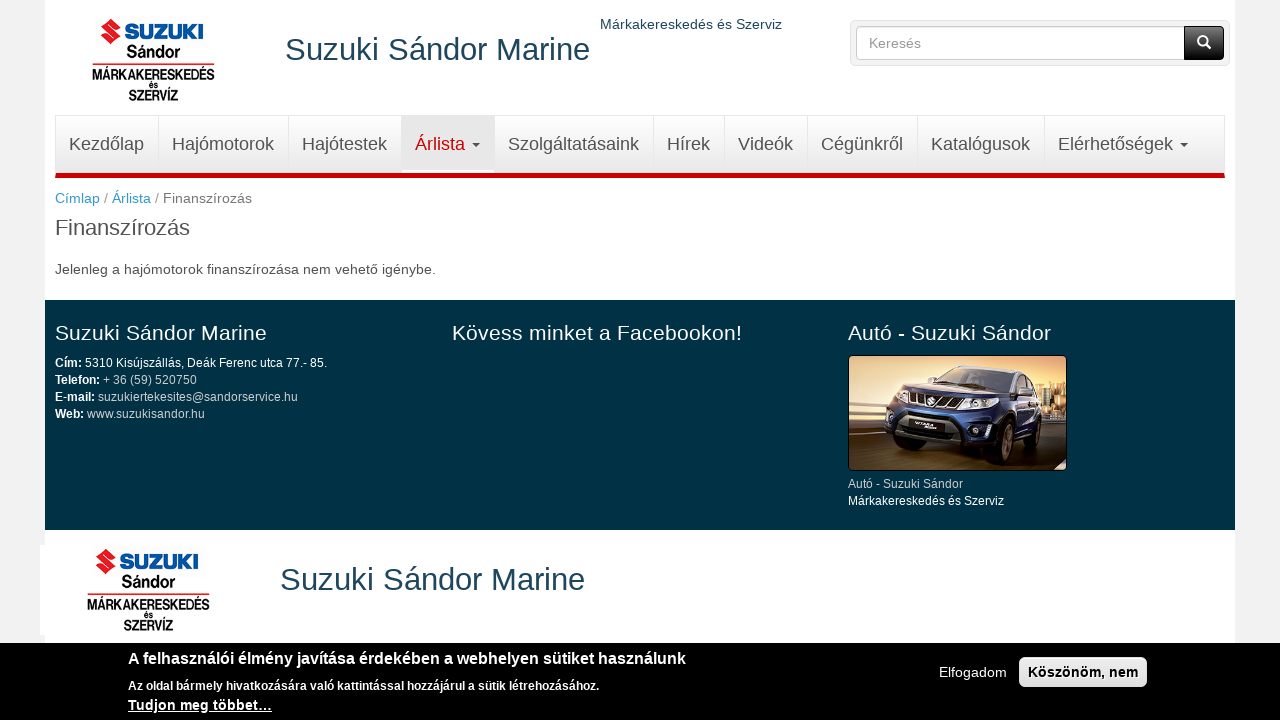

--- FILE ---
content_type: text/html; charset=utf-8
request_url: https://marine.suzukisandor.hu/finanszirozas
body_size: 39054
content:
<!DOCTYPE html>
<html lang="hu" dir="ltr" prefix="og: http://ogp.me/ns# content: http://purl.org/rss/1.0/modules/content/ dc: http://purl.org/dc/terms/ foaf: http://xmlns.com/foaf/0.1/ rdfs: http://www.w3.org/2000/01/rdf-schema# sioc: http://rdfs.org/sioc/ns# sioct: http://rdfs.org/sioc/types# skos: http://www.w3.org/2004/02/skos/core# xsd: http://www.w3.org/2001/XMLSchema#">
<head>
  <link rel="profile" href="http://www.w3.org/1999/xhtml/vocab" />
  <meta name="viewport" content="width=device-width, initial-scale=1.0">
  <meta http-equiv="Content-Type" content="text/html; charset=utf-8" />
<meta name="description" content="Jelenleg a hajómotorok finanszírozása nem vehető igénybe." />
<meta name="keywords" content="hajómotorok,horgászcsónakok,hajótestek,tolóerejű,légpadlós,hajótest,alumíniumpadlós,szabadidő,suzuki,suzuki kereskedés,suzuki márkakereskedés,suzuki ház" />
<meta name="generator" content="Drupal 7 (https://www.drupal.org)" />
<link rel="image_src" href="https://www.marine.suzukisandor.hu/files/fblogo.png" />
<link rel="canonical" href="https://marine.suzukisandor.hu/finanszirozas" />
<link rel="shortlink" href="https://marine.suzukisandor.hu/node/55" />
<meta name="geo.position" content="47.219024;20.742678" />
<meta property="fb:admins" content="100000723618870" />
<meta name="geo.placename" content="Kisújszállás" />
<meta name="geo.region" content="HU-JN" />
<meta property="fb:pages" content="137227616296777" />
<meta name="icbm" content="47.219024, 20.742678" />
<meta property="og:site_name" content="Suzuki Sándor Marine" />
<meta property="og:type" content="article" />
<meta property="og:title" content="Finanszírozás" />
<meta property="og:url" content="https://marine.suzukisandor.hu/finanszirozas" />
<meta property="og:description" content="Jelenleg a hajómotorok finanszírozása nem vehető igénybe." />
<meta property="og:updated_time" content="2022-10-03T11:42:37+02:00" />
<meta property="article:author" content="https://www.facebook.com/fordsandorservice" />
<meta property="article:publisher" content="https://www.facebook.com/fordsandorservice" />
<meta property="article:published_time" content="2018-05-29T20:13:16+02:00" />
<meta property="article:modified_time" content="2022-10-03T11:42:37+02:00" />
<meta name="dcterms.title" content="Finanszírozás" />
<meta name="dcterms.creator" content="suzukisandor" />
<meta name="dcterms.description" content="Jelenleg a hajómotorok finanszírozása nem vehető igénybe." />
<meta name="dcterms.date" content="2018-05-29T20:13+02:00" />
<meta name="dcterms.type" content="Text" />
<meta name="dcterms.format" content="text/html" />
<meta name="dcterms.identifier" content="https://marine.suzukisandor.hu/finanszirozas" />
<meta name="dcterms.language" content="hu" />
<link rel="shortcut icon" href="https://www.marine.suzukisandor.hu/files/favicon.ico" type="image/vnd.microsoft.icon" />
<meta name="google-site-verification" content="bT31xJODzK_Atn8hD3frsoFWZmd7XQ8nkVhdsUjZx_U" />
  <title>Finanszírozás | Suzuki Sándor Marine</title>
  <link type="text/css" rel="stylesheet" href="https://marine.suzukisandor.hu/files/css/css_lQaZfjVpwP_oGNqdtWCSpJT1EMqXdMiU84ekLLxQnc4.css" media="all" />
<link type="text/css" rel="stylesheet" href="https://marine.suzukisandor.hu/files/css/css_-uyzb5hb4gE1lm9YjK31wyvUAIhxfMJwaiBLRbbCAHY.css" media="all" />
<link type="text/css" rel="stylesheet" href="https://marine.suzukisandor.hu/files/css/css_3yK548S2ciXIdDLTRIbpnVqqvHgkKtTvz0PYE5u1gR4.css" media="all" />
<link type="text/css" rel="stylesheet" href="https://cdn.jsdelivr.net/npm/bootstrap@3.4.1/dist/css/bootstrap.min.css" media="all" />
<link type="text/css" rel="stylesheet" href="https://cdn.jsdelivr.net/npm/@unicorn-fail/drupal-bootstrap-styles@0.0.2/dist/3.3.1/7.x-3.x/drupal-bootstrap.min.css" media="all" />
<link type="text/css" rel="stylesheet" href="https://marine.suzukisandor.hu/files/css/css_XlRUajGV9H52D_gEAkGcTm-ZNQ9n1u9lHdC2QnqiiK0.css" media="all" />
  <!-- HTML5 element support for IE6-8 -->
  <!--[if lt IE 9]>
    <script src="https://cdn.jsdelivr.net/html5shiv/3.7.3/html5shiv-printshiv.min.js"></script>
  <![endif]-->
  <script>window.google_analytics_uacct = "UA-20092378-3";</script>
<script src="https://marine.suzukisandor.hu/files/js/js_erCFjrR9Uq3qtubFRBZ7VP3YXrWFi8pEyhofWI8_CMo.js"></script>
<script src="https://marine.suzukisandor.hu/files/js/js_EjyQo4ChEUijUm6s4HS8MTEc08qbM7YRAroiCnPxTlE.js"></script>
<script src="https://cdn.jsdelivr.net/npm/bootstrap@3.4.1/dist/js/bootstrap.min.js"></script>
<script src="https://marine.suzukisandor.hu/files/js/js_kMg7W1sZANW-JVt-y1p4g6o0k68QXbUoYrBuKkRfQvo.js"></script>
<script src="https://marine.suzukisandor.hu/files/js/js_fhi67Ma3RDCncrb5RT1OXqM0giytCfR9wilqgnMi92E.js"></script>
<script>(function(i,s,o,g,r,a,m){i["GoogleAnalyticsObject"]=r;i[r]=i[r]||function(){(i[r].q=i[r].q||[]).push(arguments)},i[r].l=1*new Date();a=s.createElement(o),m=s.getElementsByTagName(o)[0];a.async=1;a.src=g;m.parentNode.insertBefore(a,m)})(window,document,"script","https://www.google-analytics.com/analytics.js","ga");ga("create", "UA-20092378-3", {"cookieDomain":"auto"});ga("require", "displayfeatures");ga("set", "anonymizeIp", true);ga("send", "pageview");</script>
<script src="https://marine.suzukisandor.hu/files/js/js_29X16Du7EzEX8isiaAe4hc5IOhuDTxInSvm6opGbSKU.js"></script>
<script>jQuery.extend(Drupal.settings, {"basePath":"\/","pathPrefix":"","ajaxPageState":{"theme":"marinesuzukisandor","theme_token":"JDhhvBXwngRekhL0uZxlmnh0EwRzoqQK3LQQNWLAuD4","js":{"sites\/all\/modules\/responsive_tables_filter\/tablesaw\/js\/tablesaw.stackonly.js":1,"sites\/all\/modules\/responsive_tables_filter\/tablesaw\/js\/tablesaw-init.js":1,"0":1,"sites\/all\/modules\/eu_cookie_compliance\/js\/eu_cookie_compliance.js":1,"sites\/all\/themes\/bootstrap\/js\/bootstrap.js":1,"1":1,"sites\/all\/modules\/jquery_update\/replace\/jquery\/2.1\/jquery.min.js":1,"misc\/jquery-extend-3.4.0.js":1,"misc\/jquery-html-prefilter-3.5.0-backport.js":1,"misc\/jquery.once.js":1,"misc\/drupal.js":1,"sites\/all\/modules\/jquery_update\/replace\/ui\/ui\/minified\/jquery.ui.effect.min.js":1,"sites\/all\/modules\/jquery_update\/replace\/ui\/external\/jquery.cookie.js":1,"https:\/\/cdn.jsdelivr.net\/npm\/bootstrap@3.4.1\/dist\/js\/bootstrap.min.js":1,"sites\/all\/modules\/back_to_top\/js\/back_to_top.js":1,"public:\/\/languages\/hu_WwdZEy3y1nyt2qo4wpf92J9Jy6r-cXsTQoohQWwZ868.js":1,"sites\/all\/libraries\/colorbox\/jquery.colorbox-min.js":1,"sites\/all\/modules\/colorbox\/js\/colorbox.js":1,"sites\/all\/modules\/colorbox\/styles\/default\/colorbox_style.js":1,"sites\/all\/modules\/google_analytics\/googleanalytics.js":1,"2":1,"sites\/all\/themes\/marinesuzukisandor\/js\/slideshow.js":1,"sites\/all\/themes\/marinesuzukisandor\/js\/jquery.smartmenus.js":1,"sites\/all\/themes\/marinesuzukisandor\/addons\/bootstrap\/jquery.smartmenus.bootstrap.js":1},"css":{"modules\/system\/system.base.css":1,"sites\/all\/modules\/responsive_tables_filter\/tablesaw\/css\/tablesaw.stackonly.css":1,"modules\/field\/theme\/field.css":1,"modules\/node\/node.css":1,"sites\/all\/modules\/views\/css\/views.css":1,"sites\/all\/modules\/back_to_top\/css\/back_to_top.css":1,"sites\/all\/modules\/ckeditor\/css\/ckeditor.css":1,"sites\/all\/modules\/colorbox\/styles\/default\/colorbox_style.css":1,"sites\/all\/modules\/ctools\/css\/ctools.css":1,"sites\/all\/modules\/panels\/css\/panels.css":1,"sites\/all\/modules\/panels\/plugins\/layouts\/onecol\/onecol.css":1,"sites\/all\/modules\/eu_cookie_compliance\/css\/eu_cookie_compliance.css":1,"public:\/\/ctools\/css\/76d8a01b2e7487ea1b1489708f71c760.css":1,"https:\/\/cdn.jsdelivr.net\/npm\/bootstrap@3.4.1\/dist\/css\/bootstrap.min.css":1,"https:\/\/cdn.jsdelivr.net\/npm\/@unicorn-fail\/drupal-bootstrap-styles@0.0.2\/dist\/3.3.1\/7.x-3.x\/drupal-bootstrap.min.css":1,"sites\/all\/themes\/marinesuzukisandor\/css\/style.css":1,"sites\/all\/themes\/marinesuzukisandor\/addons\/bootstrap\/jquery.smartmenus.bootstrap.css":1}},"colorbox":{"opacity":"0.85","current":"{current} \/ {total}","previous":"\u00ab El\u0151z\u0151","next":"K\u00f6vetkez\u0151 \u00bb","close":"Bez\u00e1r","maxWidth":"98%","maxHeight":"98%","fixed":true,"mobiledetect":false,"mobiledevicewidth":"480px","specificPagesDefaultValue":"admin*\nimagebrowser*\nimg_assist*\nimce*\nnode\/add\/*\nnode\/*\/edit\nprint\/*\nprintpdf\/*\nsystem\/ajax\nsystem\/ajax\/*"},"back_to_top":{"back_to_top_button_trigger":"100","back_to_top_button_text":"Back to top","#attached":{"library":[["system","ui"]]}},"eu_cookie_compliance":{"cookie_policy_version":"1.0.0","popup_enabled":1,"popup_agreed_enabled":0,"popup_hide_agreed":0,"popup_clicking_confirmation":false,"popup_scrolling_confirmation":false,"popup_html_info":"\u003Cdiv class=\u0022eu-cookie-compliance-banner eu-cookie-compliance-banner-info eu-cookie-compliance-banner--opt-in\u0022\u003E\n  \u003Cdiv class=\u0022popup-content info\u0022\u003E\n    \u003Cdiv id=\u0022popup-text\u0022\u003E\n      \u003Ch2\u003EA felhaszn\u00e1l\u00f3i \u00e9lm\u00e9ny jav\u00edt\u00e1sa \u00e9rdek\u00e9ben a webhelyen s\u00fctiket haszn\u00e1lunk\u003C\/h2\u003E\n\u003Cp\u003EAz oldal b\u00e1rmely hivatkoz\u00e1s\u00e1ra val\u00f3 kattint\u00e1ssal hozz\u00e1j\u00e1rul a s\u00fctik l\u00e9trehoz\u00e1s\u00e1hoz.\u003C\/p\u003E\n              \u003Cbutton type=\u0022button\u0022 class=\u0022find-more-button eu-cookie-compliance-more-button\u0022\u003ETudjon meg t\u00f6bbet\u2026\u003C\/button\u003E\n          \u003C\/div\u003E\n    \n    \u003Cdiv id=\u0022popup-buttons\u0022 class=\u0022\u0022\u003E\n      \u003Cbutton type=\u0022button\u0022 class=\u0022agree-button eu-cookie-compliance-secondary-button\u0022\u003EElfogadom\u003C\/button\u003E\n              \u003Cbutton type=\u0022button\u0022 class=\u0022decline-button eu-cookie-compliance-default-button\u0022 \u003EK\u00f6sz\u00f6n\u00f6m, nem\u003C\/button\u003E\n          \u003C\/div\u003E\n  \u003C\/div\u003E\n\u003C\/div\u003E","use_mobile_message":false,"mobile_popup_html_info":"\u003Cdiv class=\u0022eu-cookie-compliance-banner eu-cookie-compliance-banner-info eu-cookie-compliance-banner--opt-in\u0022\u003E\n  \u003Cdiv class=\u0022popup-content info\u0022\u003E\n    \u003Cdiv id=\u0022popup-text\u0022\u003E\n                    \u003Cbutton type=\u0022button\u0022 class=\u0022find-more-button eu-cookie-compliance-more-button\u0022\u003ETudjon meg t\u00f6bbet\u2026\u003C\/button\u003E\n          \u003C\/div\u003E\n    \n    \u003Cdiv id=\u0022popup-buttons\u0022 class=\u0022\u0022\u003E\n      \u003Cbutton type=\u0022button\u0022 class=\u0022agree-button eu-cookie-compliance-secondary-button\u0022\u003EElfogadom\u003C\/button\u003E\n              \u003Cbutton type=\u0022button\u0022 class=\u0022decline-button eu-cookie-compliance-default-button\u0022 \u003EK\u00f6sz\u00f6n\u00f6m, nem\u003C\/button\u003E\n          \u003C\/div\u003E\n  \u003C\/div\u003E\n\u003C\/div\u003E\n","mobile_breakpoint":"768","popup_html_agreed":"\u003Cdiv\u003E\n  \u003Cdiv class=\u0022popup-content agreed\u0022\u003E\n    \u003Cdiv id=\u0022popup-text\u0022\u003E\n      \u003Ch2\u003EK\u00f6sz\u00f6nj\u00fck a s\u00fctik elfogad\u00e1s\u00e1t.\u003C\/h2\u003E\n\u003Cp\u003EMost m\u00e1r elrejtheti ezt az \u00fczenetet vagy tudjon meg m\u00e9g t\u00f6bbet a s\u00fctikr\u0151l.\u003C\/p\u003E\n    \u003C\/div\u003E\n    \u003Cdiv id=\u0022popup-buttons\u0022\u003E\n      \u003Cbutton type=\u0022button\u0022 class=\u0022hide-popup-button eu-cookie-compliance-hide-button\u0022\u003EElrejt\u00e9s\u003C\/button\u003E\n              \u003Cbutton type=\u0022button\u0022 class=\u0022find-more-button eu-cookie-compliance-more-button-thank-you\u0022 \u003ETov\u00e1bbi inform\u00e1ci\u00f3k\u003C\/button\u003E\n          \u003C\/div\u003E\n  \u003C\/div\u003E\n\u003C\/div\u003E","popup_use_bare_css":false,"popup_height":"auto","popup_width":"100%","popup_delay":1000,"popup_link":"\/adatkezelesi-tajekoztato","popup_link_new_window":1,"popup_position":null,"fixed_top_position":1,"popup_language":"hu","store_consent":false,"better_support_for_screen_readers":0,"reload_page":0,"domain":"","domain_all_sites":0,"popup_eu_only_js":0,"cookie_lifetime":"100","cookie_session":false,"disagree_do_not_show_popup":0,"method":"opt_in","allowed_cookies":"","withdraw_markup":"\u003Cbutton type=\u0022button\u0022 class=\u0022eu-cookie-withdraw-tab\u0022\u003EAdatv\u00e9delmi be\u00e1ll\u00edt\u00e1sok\u003C\/button\u003E\n\u003Cdiv class=\u0022eu-cookie-withdraw-banner\u0022\u003E\n  \u003Cdiv class=\u0022popup-content info\u0022\u003E\n    \u003Cdiv id=\u0022popup-text\u0022\u003E\n      \u003Ch2\u003EA felhaszn\u00e1l\u00f3i \u00e9lm\u00e9ny jav\u00edt\u00e1sa \u00e9rdek\u00e9ben a webhelyen s\u00fctiket haszn\u00e1lunk\u003C\/h2\u003E\n\u003Cp\u003EHozz\u00e1j\u00e1rult, hogy s\u00fctiket hozzunk l\u00e9tre.\u003C\/p\u003E\n    \u003C\/div\u003E\n    \u003Cdiv id=\u0022popup-buttons\u0022\u003E\n      \u003Cbutton type=\u0022button\u0022 class=\u0022eu-cookie-withdraw-button\u0022\u003EEnged\u00e9ly visszavon\u00e1sa\u003C\/button\u003E\n    \u003C\/div\u003E\n  \u003C\/div\u003E\n\u003C\/div\u003E\n","withdraw_enabled":false,"withdraw_button_on_info_popup":0,"cookie_categories":[],"cookie_categories_details":[],"enable_save_preferences_button":1,"cookie_name":"","cookie_value_disagreed":"0","cookie_value_agreed_show_thank_you":"1","cookie_value_agreed":"2","containing_element":"body","automatic_cookies_removal":true},"googleanalytics":{"trackOutbound":1,"trackMailto":1,"trackDownload":1,"trackDownloadExtensions":"7z|aac|arc|arj|asf|asx|avi|bin|csv|doc(x|m)?|dot(x|m)?|exe|flv|gif|gz|gzip|hqx|jar|jpe?g|js|mp(2|3|4|e?g)|mov(ie)?|msi|msp|pdf|phps|png|ppt(x|m)?|pot(x|m)?|pps(x|m)?|ppam|sld(x|m)?|thmx|qtm?|ra(m|r)?|sea|sit|tar|tgz|torrent|txt|wav|wma|wmv|wpd|xls(x|m|b)?|xlt(x|m)|xlam|xml|z|zip","trackColorbox":1},"urlIsAjaxTrusted":{"\/finanszirozas":true},"bootstrap":{"anchorsFix":"0","anchorsSmoothScrolling":"0","formHasError":1,"popoverEnabled":0,"popoverOptions":{"animation":1,"html":0,"placement":"right","selector":"","trigger":"click","triggerAutoclose":1,"title":"","content":"","delay":0,"container":"body"},"tooltipEnabled":0,"tooltipOptions":{"animation":1,"html":0,"placement":"auto left","selector":"","trigger":"hover focus","delay":0,"container":"body"}}});</script>
</head>
<body class="html not-front not-logged-in no-sidebars page-node page-node- page-node-55 node-type-page">
  <div id="skip-link">
    <a href="#main-content" class="element-invisible element-focusable">Ugrás a tartalomra</a>
  </div>
    <header id="navbar" role="banner" class="navbar container navbar-default">
  <div class="container">  
    <div class="navbar-header">
     <div class="row">  
	  <div class="col-sm-8">
	  
              <button type="button" class="navbar-toggle" data-toggle="collapse" data-target="#navbar-collapse">
          <span class="sr-only">Navigáció átkapcsolása</span>
          <span class="icon-bar"></span>
          <span class="icon-bar"></span>
          <span class="icon-bar"></span>
        </button>
      	  
	  
              <a class="logo navbar-btn pull-left" href="/" title="Címlap">
          <img src="https://marine.suzukisandor.hu/files/logo-uj.png" alt="Címlap" />
        </a>
      	  
              <a class="name navbar-brand" href="/" title="Címlap">Suzuki Sándor Marine</a>
      	  
              <p class="lead">Márkakereskedés és Szerviz</p>
      	  
	  </div>
	  <div class="col-sm-4">
                <div class="region region-header-first">
    <section id="block-search-form" class="block block-search clearfix">

      
  <div class="block-content">
    <form class="form-search content-search" action="/finanszirozas" method="post" id="search-block-form" accept-charset="UTF-8"><div><div>
      <h2 class="element-invisible">Keresés űrlap</h2>
    <div class="input-group"><input title="A keresendő kifejezések megadása." placeholder="Keresés" class="form-control form-text" type="text" id="edit-search-block-form--2" name="search_block_form" value="" size="15" maxlength="128" /><span class="input-group-btn"><button type="submit" class="btn btn-primary"><span class="icon glyphicon glyphicon-search" aria-hidden="true"></span>
</button></span></div><div class="form-actions form-wrapper form-group" id="edit-actions"><button class="element-invisible btn btn-primary form-submit" type="submit" id="edit-submit" name="op" value="Keresés">Keresés</button>
</div><input type="hidden" name="form_build_id" value="form-AleI27e7FHQFU8dq_QU3Mg2uVMyTJJfr9dwRhV8YmYI" />
<input type="hidden" name="form_id" value="search_block_form" />
</div>
</div></form>  </div>

</section>
  </div>
      	
	  </div>
     </div>
    </div>
	
          <div class="navbar-collapse collapse" id="navbar-collapse">
        <nav role="navigation">
                      <ul class="menu nav navbar-nav"><li class="first leaf"><a href="/" title="Kezdőlap">Kezdőlap</a></li>
<li class="leaf"><a href="/hajomotorok" title="Hajómotorok">Hajómotorok</a></li>
<li class="leaf"><a href="/hajotestek" title="Hajótestek">Hajótestek</a></li>
<li class="expanded active-trail active dropdown"><a href="/arlista" title="Árlista" class="active-trail dropdown-toggle" data-target="#">Árlista <span class="caret"></span></a><ul class="dropdown-menu"><li class="first last leaf active-trail active active"><a href="/finanszirozas" title="Finanszírozás" class="active-trail active">Finanszírozás</a></li>
</ul></li>
<li class="leaf"><a href="/szolgaltatasaink" title="Szolgáltatásaink">Szolgáltatásaink</a></li>
<li class="leaf"><a href="/hirek" title="Hírek">Hírek</a></li>
<li class="leaf"><a href="/videok" title="Videók">Videók</a></li>
<li class="leaf"><a href="/cegunkrol" title="Suzuki Sándor Marine Márkakereskedés és Szerviz">Cégünkről</a></li>
<li class="leaf"><a href="/katalogusok" title="Katalógusok">Katalógusok</a></li>
<li class="last expanded dropdown"><a href="/elerhetosegek" title="Elérhetőségek" data-target="#" class="dropdown-toggle">Elérhetőségek <span class="caret"></span></a><ul class="dropdown-menu"><li class="first leaf"><a href="/kapcsolat" title="Kapcsolat">Kapcsolat</a></li>
<li class="leaf"><a href="/adatkezelesi-tajekoztato" title="Adatkezelési tájékoztató">Adatkezelési tájékoztató</a></li>
<li class="last leaf"><a href="/node/167">Időpont foglalás</a></li>
</ul></li>
</ul>                                      </nav>
      </div>
    	
  </div>
</header>

<div class="main-container container">

  <header role="banner" id="page-header">
      </header> <!-- /#page-header -->

  <div class="row">

    
    <section class="col-sm-12">
            <ol class="breadcrumb"><li><a href="/">Címlap</a></li>
<li><a href="/arlista" title="Árlista">Árlista</a></li>
<li class="active">Finanszírozás</li>
</ol>      <a id="main-content"></a>
                    <h1 class="page-header">Finanszírozás</h1>
                                                          <div class="region region-content">
    <section id="block-system-main" class="block block-system clearfix">

      
  <div class="block-content">
    <article id="node-55" class="node node-page node-promoted clearfix" about="/finanszirozas" typeof="foaf:Document">
    <header>
            <span property="dc:title" content="Finanszírozás" class="rdf-meta element-hidden"></span>      </header>
    <div class="field field-name-body field-type-text-with-summary field-label-hidden"><div class="field-items"><div class="field-item even" property="content:encoded"><p>Jelenleg a hajómotorok finanszírozása nem vehető igénybe.</p>
</div></div></div><div class="field field-name-field-upload field-type-file field-label-hidden"><div class="field-items"></div></div>    </article>
  </div>

</section>
  </div>
    </section>

    
  </div>
</div>

  <footer class="footer container">
      <div class="region region-footer">
    <section id="block-panels-mini-lablec" class="block block-panels-mini clearfix">

      
  <div class="block-content">
    <div class="panel-display panel-1col clearfix" id="mini-panel-lablec">
  <div class="panel-panel panel-col">
    <div><div class="panel-pane pane-block pane-block-1 col-xs-12 col-sm-4 col-md-4 col-lg-4"  >
  
        <h2 class="pane-title">
      Suzuki Sándor Marine    </h2>
    
  
  <div class="pane-content">
    <p><strong>Cím:</strong> 5310 Kisújszállás, Deák Ferenc utca 77.- 85.<br />
<strong>Telefon:</strong> <a href="tel:+ 36 (59) 520750">+ 36 (59) 520750</a><br />
<strong>E-mail:</strong> <a href="mailto:suzukiertekesites@sandorservice.hu">suzukiertekesites@sandorservice.hu</a><br />
<strong>Web:</strong> <a href="http://www.suzukisandor.hu" title="Suzuki Sándor">www.suzukisandor.hu</a></p>
  </div>

  
  </div>
<div class="panel-separator"></div><div class="panel-pane pane-custom pane-1 col-xs-12 col-sm-4 col-md-4 col-lg-4"  >
  
        <h2 class="pane-title">
      Kövess minket a Facebookon!    </h2>
    
  
  <div class="pane-content">
    <div id="fb-root"></div>
<script>
<!--//--><![CDATA[// ><!--
(function(d, s, id) {
  var js, fjs = d.getElementsByTagName(s)[0];
  if (d.getElementById(id)) return;
  js = d.createElement(s); js.id = id;
  js.src = 'https://connect.facebook.net/hu_HU/sdk.js#xfbml=1&version=v3.1';
  fjs.parentNode.insertBefore(js, fjs);
}(document, 'script', 'facebook-jssdk'));
//--><!]]>
</script><div class="fb-page" data-href="https://www.facebook.com/Suzuki-Marine-Kis%C3%BAjsz%C3%A1ll%C3%A1s-2299611556780163/" data-small-header="false" data-adapt-container-width="true" data-hide-cover="false" data-show-facepile="false">
<blockquote cite="https://www.facebook.com/Suzuki-Marine-Kis%C3%BAjsz%C3%A1ll%C3%A1s-2299611556780163/" class="fb-xfbml-parse-ignore"><a href="https://www.facebook.com/Suzuki-Marine-Kis%C3%BAjsz%C3%A1ll%C3%A1s-2299611556780163/">Suzuki Marine Kisújszállás</a></blockquote>
</div>
  </div>

  
  </div>
<div class="panel-separator"></div><div class="panel-pane pane-custom pane-2 col-xs-12 col-sm-4 col-md-4 col-lg-4"  >
  
        <h2 class="pane-title">
      Autó - Suzuki Sándor    </h2>
    
  
  <div class="pane-content">
    <div class="default"><a href="http://www.suzukisandor.hu" title="Suzuki Sándor"><img src="https://www.marine.suzukisandor.hu/files/pic-car.jpg" alt="Suzuki Sándor - Márkakereskedés és Szerviz" /><br />Autó - Suzuki Sándor</a></div>
<p>Márkakereskedés és Szerviz</p>
  </div>

  
  </div>
</div>
  </div>
</div>
  </div>

</section>
  </div>
  </footer>
  <script src="https://marine.suzukisandor.hu/files/js/js__oLvKY2ezPkaoDDfghGVOQdHk5kdeJzAnEzRQAJNLwc.js"></script>
<script>window.eu_cookie_compliance_cookie_name = "";</script>
<script src="https://marine.suzukisandor.hu/files/js/js_Fl8DctnznJ4fSz4gYMnWAQWJujwJNw-_pMz9aiO_aNA.js"></script>
<script src="https://marine.suzukisandor.hu/files/js/js_MRdvkC2u4oGsp5wVxBG1pGV5NrCPW3mssHxIn6G9tGE.js"></script>
</body>
</html>
<!DOCTYPE html>
<html lang="hu" dir="ltr" prefix="og: http://ogp.me/ns# content: http://purl.org/rss/1.0/modules/content/ dc: http://purl.org/dc/terms/ foaf: http://xmlns.com/foaf/0.1/ rdfs: http://www.w3.org/2000/01/rdf-schema# sioc: http://rdfs.org/sioc/ns# sioct: http://rdfs.org/sioc/types# skos: http://www.w3.org/2004/02/skos/core# xsd: http://www.w3.org/2001/XMLSchema#">
<head>
  <link rel="profile" href="http://www.w3.org/1999/xhtml/vocab" />
  <meta name="viewport" content="width=device-width, initial-scale=1.0">
  <meta http-equiv="Content-Type" content="text/html; charset=utf-8" />
<meta name="description" content="Jelenleg a hajómotorok finanszírozása nem vehető igénybe." />
<meta name="keywords" content="hajómotorok,horgászcsónakok,hajótestek,tolóerejű,légpadlós,hajótest,alumíniumpadlós,szabadidő,suzuki,suzuki kereskedés,suzuki márkakereskedés,suzuki ház" />
<meta name="generator" content="Drupal 7 (https://www.drupal.org)" />
<link rel="image_src" href="https://www.marine.suzukisandor.hu/files/fblogo.png" />
<link rel="canonical" href="https://marine.suzukisandor.hu/finanszirozas" />
<link rel="shortlink" href="https://marine.suzukisandor.hu/node/55" />
<meta name="geo.position" content="47.219024;20.742678" />
<meta property="fb:admins" content="100000723618870" />
<meta name="geo.placename" content="Kisújszállás" />
<meta name="geo.region" content="HU-JN" />
<meta property="fb:pages" content="137227616296777" />
<meta name="icbm" content="47.219024, 20.742678" />
<meta property="og:site_name" content="Suzuki Sándor Marine" />
<meta property="og:type" content="article" />
<meta property="og:title" content="Finanszírozás" />
<meta property="og:url" content="https://marine.suzukisandor.hu/finanszirozas" />
<meta property="og:description" content="Jelenleg a hajómotorok finanszírozása nem vehető igénybe." />
<meta property="og:updated_time" content="2022-10-03T11:42:37+02:00" />
<meta property="article:author" content="https://www.facebook.com/fordsandorservice" />
<meta property="article:publisher" content="https://www.facebook.com/fordsandorservice" />
<meta property="article:published_time" content="2018-05-29T20:13:16+02:00" />
<meta property="article:modified_time" content="2022-10-03T11:42:37+02:00" />
<meta name="dcterms.title" content="Finanszírozás" />
<meta name="dcterms.creator" content="suzukisandor" />
<meta name="dcterms.description" content="Jelenleg a hajómotorok finanszírozása nem vehető igénybe." />
<meta name="dcterms.date" content="2018-05-29T20:13+02:00" />
<meta name="dcterms.type" content="Text" />
<meta name="dcterms.format" content="text/html" />
<meta name="dcterms.identifier" content="https://marine.suzukisandor.hu/finanszirozas" />
<meta name="dcterms.language" content="hu" />
<link rel="shortcut icon" href="https://www.marine.suzukisandor.hu/files/favicon.ico" type="image/vnd.microsoft.icon" />
<meta name="google-site-verification" content="bT31xJODzK_Atn8hD3frsoFWZmd7XQ8nkVhdsUjZx_U" />
  <title>Finanszírozás | Suzuki Sándor Marine</title>
  <link type="text/css" rel="stylesheet" href="https://marine.suzukisandor.hu/files/css/css_lQaZfjVpwP_oGNqdtWCSpJT1EMqXdMiU84ekLLxQnc4.css" media="all" />
<link type="text/css" rel="stylesheet" href="https://marine.suzukisandor.hu/files/css/css_-uyzb5hb4gE1lm9YjK31wyvUAIhxfMJwaiBLRbbCAHY.css" media="all" />
<link type="text/css" rel="stylesheet" href="https://marine.suzukisandor.hu/files/css/css_3yK548S2ciXIdDLTRIbpnVqqvHgkKtTvz0PYE5u1gR4.css" media="all" />
<link type="text/css" rel="stylesheet" href="https://cdn.jsdelivr.net/npm/bootstrap@3.4.1/dist/css/bootstrap.min.css" media="all" />
<link type="text/css" rel="stylesheet" href="https://cdn.jsdelivr.net/npm/@unicorn-fail/drupal-bootstrap-styles@0.0.2/dist/3.3.1/7.x-3.x/drupal-bootstrap.min.css" media="all" />
<link type="text/css" rel="stylesheet" href="https://marine.suzukisandor.hu/files/css/css_XlRUajGV9H52D_gEAkGcTm-ZNQ9n1u9lHdC2QnqiiK0.css" media="all" />
  <!-- HTML5 element support for IE6-8 -->
  <!--[if lt IE 9]>
  <script src="https://cdn.jsdelivr.net/html5shiv/3.7.3/html5shiv-printshiv.min.js"></script>
  <![endif]-->
  <script>window.google_analytics_uacct = "UA-20092378-3";</script>
<script src="https://marine.suzukisandor.hu/files/js/js_erCFjrR9Uq3qtubFRBZ7VP3YXrWFi8pEyhofWI8_CMo.js"></script>
<script src="https://marine.suzukisandor.hu/files/js/js_EjyQo4ChEUijUm6s4HS8MTEc08qbM7YRAroiCnPxTlE.js"></script>
<script src="https://cdn.jsdelivr.net/npm/bootstrap@3.4.1/dist/js/bootstrap.min.js"></script>
<script src="https://marine.suzukisandor.hu/files/js/js_kMg7W1sZANW-JVt-y1p4g6o0k68QXbUoYrBuKkRfQvo.js"></script>
<script src="https://marine.suzukisandor.hu/files/js/js_fhi67Ma3RDCncrb5RT1OXqM0giytCfR9wilqgnMi92E.js"></script>
<script>(function(i,s,o,g,r,a,m){i["GoogleAnalyticsObject"]=r;i[r]=i[r]||function(){(i[r].q=i[r].q||[]).push(arguments)},i[r].l=1*new Date();a=s.createElement(o),m=s.getElementsByTagName(o)[0];a.async=1;a.src=g;m.parentNode.insertBefore(a,m)})(window,document,"script","https://www.google-analytics.com/analytics.js","ga");ga("create", "UA-20092378-3", {"cookieDomain":"auto"});ga("require", "displayfeatures");ga("set", "anonymizeIp", true);ga("send", "pageview");</script>
<script src="https://marine.suzukisandor.hu/files/js/js_29X16Du7EzEX8isiaAe4hc5IOhuDTxInSvm6opGbSKU.js"></script>
<script>jQuery.extend(Drupal.settings, {"basePath":"\/","pathPrefix":"","ajaxPageState":{"theme":"marinesuzukisandor","theme_token":"JDhhvBXwngRekhL0uZxlmnh0EwRzoqQK3LQQNWLAuD4","js":{"sites\/all\/modules\/responsive_tables_filter\/tablesaw\/js\/tablesaw.stackonly.js":1,"sites\/all\/modules\/responsive_tables_filter\/tablesaw\/js\/tablesaw-init.js":1,"0":1,"sites\/all\/modules\/eu_cookie_compliance\/js\/eu_cookie_compliance.js":1,"sites\/all\/themes\/bootstrap\/js\/bootstrap.js":1,"1":1,"sites\/all\/modules\/jquery_update\/replace\/jquery\/2.1\/jquery.min.js":1,"misc\/jquery-extend-3.4.0.js":1,"misc\/jquery-html-prefilter-3.5.0-backport.js":1,"misc\/jquery.once.js":1,"misc\/drupal.js":1,"sites\/all\/modules\/jquery_update\/replace\/ui\/ui\/minified\/jquery.ui.effect.min.js":1,"sites\/all\/modules\/jquery_update\/replace\/ui\/external\/jquery.cookie.js":1,"https:\/\/cdn.jsdelivr.net\/npm\/bootstrap@3.4.1\/dist\/js\/bootstrap.min.js":1,"sites\/all\/modules\/back_to_top\/js\/back_to_top.js":1,"public:\/\/languages\/hu_WwdZEy3y1nyt2qo4wpf92J9Jy6r-cXsTQoohQWwZ868.js":1,"sites\/all\/libraries\/colorbox\/jquery.colorbox-min.js":1,"sites\/all\/modules\/colorbox\/js\/colorbox.js":1,"sites\/all\/modules\/colorbox\/styles\/default\/colorbox_style.js":1,"sites\/all\/modules\/google_analytics\/googleanalytics.js":1,"2":1,"sites\/all\/themes\/marinesuzukisandor\/js\/slideshow.js":1,"sites\/all\/themes\/marinesuzukisandor\/js\/jquery.smartmenus.js":1,"sites\/all\/themes\/marinesuzukisandor\/addons\/bootstrap\/jquery.smartmenus.bootstrap.js":1,"3":1,"4":1,"5":1,"6":1,"7":1},"css":{"modules\/system\/system.base.css":1,"sites\/all\/modules\/responsive_tables_filter\/tablesaw\/css\/tablesaw.stackonly.css":1,"modules\/field\/theme\/field.css":1,"modules\/node\/node.css":1,"sites\/all\/modules\/views\/css\/views.css":1,"sites\/all\/modules\/back_to_top\/css\/back_to_top.css":1,"sites\/all\/modules\/ckeditor\/css\/ckeditor.css":1,"sites\/all\/modules\/colorbox\/styles\/default\/colorbox_style.css":1,"sites\/all\/modules\/ctools\/css\/ctools.css":1,"sites\/all\/modules\/panels\/css\/panels.css":1,"sites\/all\/modules\/panels\/plugins\/layouts\/onecol\/onecol.css":1,"sites\/all\/modules\/eu_cookie_compliance\/css\/eu_cookie_compliance.css":1,"public:\/\/ctools\/css\/76d8a01b2e7487ea1b1489708f71c760.css":1,"https:\/\/cdn.jsdelivr.net\/npm\/bootstrap@3.4.1\/dist\/css\/bootstrap.min.css":1,"https:\/\/cdn.jsdelivr.net\/npm\/@unicorn-fail\/drupal-bootstrap-styles@0.0.2\/dist\/3.3.1\/7.x-3.x\/drupal-bootstrap.min.css":1,"sites\/all\/themes\/marinesuzukisandor\/css\/style.css":1,"sites\/all\/themes\/marinesuzukisandor\/addons\/bootstrap\/jquery.smartmenus.bootstrap.css":1}},"colorbox":{"opacity":"0.85","current":"{current} \/ {total}","previous":"\u00ab El\u0151z\u0151","next":"K\u00f6vetkez\u0151 \u00bb","close":"Bez\u00e1r","maxWidth":"98%","maxHeight":"98%","fixed":true,"mobiledetect":false,"mobiledevicewidth":"480px","specificPagesDefaultValue":"admin*\nimagebrowser*\nimg_assist*\nimce*\nnode\/add\/*\nnode\/*\/edit\nprint\/*\nprintpdf\/*\nsystem\/ajax\nsystem\/ajax\/*"},"back_to_top":{"back_to_top_button_trigger":"100","back_to_top_button_text":"Back to top","#attached":{"library":[["system","ui"]]}},"eu_cookie_compliance":{"cookie_policy_version":"1.0.0","popup_enabled":1,"popup_agreed_enabled":0,"popup_hide_agreed":0,"popup_clicking_confirmation":false,"popup_scrolling_confirmation":false,"popup_html_info":"\u003Cdiv class=\u0022eu-cookie-compliance-banner eu-cookie-compliance-banner-info eu-cookie-compliance-banner--opt-in\u0022\u003E\n  \u003Cdiv class=\u0022popup-content info\u0022\u003E\n    \u003Cdiv id=\u0022popup-text\u0022\u003E\n      \u003Ch2\u003EA felhaszn\u00e1l\u00f3i \u00e9lm\u00e9ny jav\u00edt\u00e1sa \u00e9rdek\u00e9ben a webhelyen s\u00fctiket haszn\u00e1lunk\u003C\/h2\u003E\n\u003Cp\u003EAz oldal b\u00e1rmely hivatkoz\u00e1s\u00e1ra val\u00f3 kattint\u00e1ssal hozz\u00e1j\u00e1rul a s\u00fctik l\u00e9trehoz\u00e1s\u00e1hoz.\u003C\/p\u003E\n              \u003Cbutton type=\u0022button\u0022 class=\u0022find-more-button eu-cookie-compliance-more-button\u0022\u003ETudjon meg t\u00f6bbet\u2026\u003C\/button\u003E\n          \u003C\/div\u003E\n    \n    \u003Cdiv id=\u0022popup-buttons\u0022 class=\u0022\u0022\u003E\n      \u003Cbutton type=\u0022button\u0022 class=\u0022agree-button eu-cookie-compliance-secondary-button\u0022\u003EElfogadom\u003C\/button\u003E\n              \u003Cbutton type=\u0022button\u0022 class=\u0022decline-button eu-cookie-compliance-default-button\u0022 \u003EK\u00f6sz\u00f6n\u00f6m, nem\u003C\/button\u003E\n          \u003C\/div\u003E\n  \u003C\/div\u003E\n\u003C\/div\u003E","use_mobile_message":false,"mobile_popup_html_info":"\u003Cdiv class=\u0022eu-cookie-compliance-banner eu-cookie-compliance-banner-info eu-cookie-compliance-banner--opt-in\u0022\u003E\n  \u003Cdiv class=\u0022popup-content info\u0022\u003E\n    \u003Cdiv id=\u0022popup-text\u0022\u003E\n                    \u003Cbutton type=\u0022button\u0022 class=\u0022find-more-button eu-cookie-compliance-more-button\u0022\u003ETudjon meg t\u00f6bbet\u2026\u003C\/button\u003E\n          \u003C\/div\u003E\n    \n    \u003Cdiv id=\u0022popup-buttons\u0022 class=\u0022\u0022\u003E\n      \u003Cbutton type=\u0022button\u0022 class=\u0022agree-button eu-cookie-compliance-secondary-button\u0022\u003EElfogadom\u003C\/button\u003E\n              \u003Cbutton type=\u0022button\u0022 class=\u0022decline-button eu-cookie-compliance-default-button\u0022 \u003EK\u00f6sz\u00f6n\u00f6m, nem\u003C\/button\u003E\n          \u003C\/div\u003E\n  \u003C\/div\u003E\n\u003C\/div\u003E\n","mobile_breakpoint":"768","popup_html_agreed":"\u003Cdiv\u003E\n  \u003Cdiv class=\u0022popup-content agreed\u0022\u003E\n    \u003Cdiv id=\u0022popup-text\u0022\u003E\n      \u003Ch2\u003EK\u00f6sz\u00f6nj\u00fck a s\u00fctik elfogad\u00e1s\u00e1t.\u003C\/h2\u003E\n\u003Cp\u003EMost m\u00e1r elrejtheti ezt az \u00fczenetet vagy tudjon meg m\u00e9g t\u00f6bbet a s\u00fctikr\u0151l.\u003C\/p\u003E\n    \u003C\/div\u003E\n    \u003Cdiv id=\u0022popup-buttons\u0022\u003E\n      \u003Cbutton type=\u0022button\u0022 class=\u0022hide-popup-button eu-cookie-compliance-hide-button\u0022\u003EElrejt\u00e9s\u003C\/button\u003E\n              \u003Cbutton type=\u0022button\u0022 class=\u0022find-more-button eu-cookie-compliance-more-button-thank-you\u0022 \u003ETov\u00e1bbi inform\u00e1ci\u00f3k\u003C\/button\u003E\n          \u003C\/div\u003E\n  \u003C\/div\u003E\n\u003C\/div\u003E","popup_use_bare_css":false,"popup_height":"auto","popup_width":"100%","popup_delay":1000,"popup_link":"\/adatkezelesi-tajekoztato","popup_link_new_window":1,"popup_position":null,"fixed_top_position":1,"popup_language":"hu","store_consent":false,"better_support_for_screen_readers":0,"reload_page":0,"domain":"","domain_all_sites":0,"popup_eu_only_js":0,"cookie_lifetime":"100","cookie_session":false,"disagree_do_not_show_popup":0,"method":"opt_in","allowed_cookies":"","withdraw_markup":"\u003Cbutton type=\u0022button\u0022 class=\u0022eu-cookie-withdraw-tab\u0022\u003EAdatv\u00e9delmi be\u00e1ll\u00edt\u00e1sok\u003C\/button\u003E\n\u003Cdiv class=\u0022eu-cookie-withdraw-banner\u0022\u003E\n  \u003Cdiv class=\u0022popup-content info\u0022\u003E\n    \u003Cdiv id=\u0022popup-text\u0022\u003E\n      \u003Ch2\u003EA felhaszn\u00e1l\u00f3i \u00e9lm\u00e9ny jav\u00edt\u00e1sa \u00e9rdek\u00e9ben a webhelyen s\u00fctiket haszn\u00e1lunk\u003C\/h2\u003E\n\u003Cp\u003EHozz\u00e1j\u00e1rult, hogy s\u00fctiket hozzunk l\u00e9tre.\u003C\/p\u003E\n    \u003C\/div\u003E\n    \u003Cdiv id=\u0022popup-buttons\u0022\u003E\n      \u003Cbutton type=\u0022button\u0022 class=\u0022eu-cookie-withdraw-button\u0022\u003EEnged\u00e9ly visszavon\u00e1sa\u003C\/button\u003E\n    \u003C\/div\u003E\n  \u003C\/div\u003E\n\u003C\/div\u003E\n","withdraw_enabled":false,"withdraw_button_on_info_popup":0,"cookie_categories":[],"cookie_categories_details":[],"enable_save_preferences_button":1,"cookie_name":"","cookie_value_disagreed":"0","cookie_value_agreed_show_thank_you":"1","cookie_value_agreed":"2","containing_element":"body","automatic_cookies_removal":true},"googleanalytics":{"trackOutbound":1,"trackMailto":1,"trackDownload":1,"trackDownloadExtensions":"7z|aac|arc|arj|asf|asx|avi|bin|csv|doc(x|m)?|dot(x|m)?|exe|flv|gif|gz|gzip|hqx|jar|jpe?g|js|mp(2|3|4|e?g)|mov(ie)?|msi|msp|pdf|phps|png|ppt(x|m)?|pot(x|m)?|pps(x|m)?|ppam|sld(x|m)?|thmx|qtm?|ra(m|r)?|sea|sit|tar|tgz|torrent|txt|wav|wma|wmv|wpd|xls(x|m|b)?|xlt(x|m)|xlam|xml|z|zip","trackColorbox":1},"urlIsAjaxTrusted":{"\/finanszirozas":true},"bootstrap":{"anchorsFix":"0","anchorsSmoothScrolling":"0","formHasError":1,"popoverEnabled":0,"popoverOptions":{"animation":1,"html":0,"placement":"right","selector":"","trigger":"click","triggerAutoclose":1,"title":"","content":"","delay":0,"container":"body"},"tooltipEnabled":0,"tooltipOptions":{"animation":1,"html":0,"placement":"auto left","selector":"","trigger":"hover focus","delay":0,"container":"body"}}});</script>
</head>
<body class="maintenance-page in-maintenance no-sidebars not-front not-logged-in page-node page-node- page-node-55 node-type-page">
  <div id="skip-link">
    <a href="#main-content" class="element-invisible element-focusable">Ugrás a tartalomra</a>
  </div>
    <header id="navbar" role="banner" class="navbar container navbar-default">
    <div class="container">
      <div class="navbar-header">
                  <a class="logo navbar-btn pull-left" href="/" title="Címlap">
            <img src="https://marine.suzukisandor.hu/files/logo-uj.png" alt="Címlap" />
          </a>
        
                  <a class="name navbar-brand" href="/" title="Címlap">Suzuki Sándor Marine</a>
              </div>
    </div>
  </header>
  <div class="main-container container">
    <div class="row">
      <section class="col-sm-12">
        <a id="main-content"></a>
                  <h1 class="page-header">Hiba</h1>
                          A webhelyen nem várt hiba történt. Érdemes később újrapróbálkozni.              </section>
    </div>
  </div>
  <script src="https://marine.suzukisandor.hu/files/js/js__oLvKY2ezPkaoDDfghGVOQdHk5kdeJzAnEzRQAJNLwc.js"></script>
<script>window.eu_cookie_compliance_cookie_name = "";</script>
<script src="https://marine.suzukisandor.hu/files/js/js_Fl8DctnznJ4fSz4gYMnWAQWJujwJNw-_pMz9aiO_aNA.js"></script>
<script src="https://marine.suzukisandor.hu/files/js/js_MRdvkC2u4oGsp5wVxBG1pGV5NrCPW3mssHxIn6G9tGE.js"></script>
</body>
</html>


--- FILE ---
content_type: text/css
request_url: https://marine.suzukisandor.hu/files/css/css_XlRUajGV9H52D_gEAkGcTm-ZNQ9n1u9lHdC2QnqiiK0.css
body_size: 5720
content:
body{font-family:Verdana,Arial,Helvetica,sans-serif;font-size:14px;line-height:1.428571429;color:#525252;background:#fff;}body.html{background:#f2f2f2;color:#525252;}a{color:#3399cc;-webkit-text-decoration-skip:objects;text-decoration:none;}:visited{color:#3399cc;}a:active{color:#3399cc;}a:active:not(.button){background:none;}a:active,a:hover{color:#3399cc;outline-width:0;text-decoration:underline;}h1,h2,h3,h4,h5,h6,.h1,.h2,.h3,.h4,.h5,.h6{font-family:"Helvetica Neue",Helvetica,Arial,sans-serif;font-weight:500;line-height:1.1;color:inherit;}h1,.h1{font-size:1.6em;color:#525252;}h2,.h2{font-size:1.5em;margin:1.0em 0 0.5em;}hr{border:1px solid #d8d8d8;height:1px;margin:0.7em;}h1{font-size:1.6em;}h2{font-size:1.5em;}h3{font-size:1.25em;}h4{font-size:1em;}h5{font-size:0.875em;}h6{font-size:0.625em;}.node p{margin-top:0.5em;}p:last-child{margin-bottom:0.5em;}label{color:#000000;}blockquote{font-family:Verdana,Arial,Helvetica,sans-serif;font-size:14px;border-left:1px solid #bbb;font-style:italic;margin:1.5em 10px;padding:0.5em 10px;}blockquote:before{color:#bbb;content:"\201C";font-size:3em;line-height:0.1em;margin-right:0.2em;vertical-align:-.4em;}blockquote:after{color:#bbb;content:"\201D";font-size:3em;line-height:0.1em;vertical-align:-.45em;}blockquote > p:first-child{display:inline;}tr.odd{background:#f6f6f6;}tr.even{background:#ffffff;}table.table{background:#ddd;}.table-striped > tbody > tr,.table > thead > tr{border:1px solid #ddd;}.table > thead > tr > th,.table > thead > tr > th a.active,.table > thead > tr > th a{color:#525252;font-weight:bold;}.table > thead > tr > th,.table > tbody > tr > th,.table > tfoot > tr > th,.table > thead > tr > td,.table > tbody > tr > td,.table > tfoot > tr > td{padding:8px;line-height:1.42857143;vertical-align:top;border-top:0px solid #ddd;}.table > thead > tr > th{vertical-align:bottom;border:1px solid #ddd;}.table > thead:first-child > tr:first-child > th{border:1px solid #ddd;}.table > thead > tr > th.active{background:#d2d2d2 none repeat scroll 0 0;}.table-striped > tbody > tr:nth-of-type(odd){background:#f6f6f6;}.table-striped > tbody > tr:nth-of-type(even){background:#ffffff;}.views-table th,.views-table th a{color:#525252;font-weight:bold;}.views-table th{background:#e5e5e5;}table.sticky-header tr{border:1px solid #ddd;}table.sticky-header th{background:#e5e5e5;border:1px solid #ddd;color:#525252;margin:0;padding:0.5em;}table.sticky-header th.active{background:#d2d2d2;}table.sticky-header th a{color:#525252;font-weight:bold;}.table-hover > tbody > tr:hover > .active,.table-hover > tbody > tr > td.active:hover,.table > tbody > tr:hover,.table > tbody > tr > td.active{background:#efefef;}table.views-table tbody tr:hover{background:#efefef;}.page-title,.node-title,.block-title{color:#525252;margin:0;}@media screen and (min-width:768px){.navbar.container{max-width:750px;}}@media screen and (min-width:992px){.navbar.container{max-width:970px;}}@media screen and (min-width:1200px){.navbar.container{max-width:1190px;}}@media screen and (min-width:768px){.container{width:750px;}}@media screen and (min-width:992px){.container{width:970px;}}@media screen and (min-width:1200px){.container{width:1190px;}}.container{padding-right:5px;padding-left:5px;margin-right:auto;margin-left:auto;}.container-fluid{padding-right:5px;padding-left:5px;margin-right:auto;margin-left:auto;}.row{margin-right:-5px;margin-left:-5px;}.col-xs-1,.col-sm-1,.col-md-1,.col-lg-1,.col-xs-2,.col-sm-2,.col-md-2,.col-lg-2,.col-xs-3,.col-sm-3,.col-md-3,.col-lg-3,.col-xs-4,.col-sm-4,.col-md-4,.col-lg-4,.col-xs-5,.col-sm-5,.col-md-5,.col-lg-5,.col-xs-6,.col-sm-6,.col-md-6,.col-lg-6,.col-xs-7,.col-sm-7,.col-md-7,.col-lg-7,.col-xs-8,.col-sm-8,.col-md-8,.col-lg-8,.col-xs-9,.col-sm-9,.col-md-9,.col-lg-9,.col-xs-10,.col-sm-10,.col-md-10,.col-lg-10,.col-xs-11,.col-sm-11,.col-md-11,.col-lg-11,.col-xs-12,.col-sm-12,.col-md-12,.col-lg-12{position:relative;min-height:1px;padding-right:10px;padding-left:10px;}section.col-xs-6,section.col-sm-6,section.col-md-6,section.col-lg-6{position:relative;min-height:1px;padding-right:0px;padding-left:0px;}.main-container{background:#ffffff;padding-top:10px;}body.one-sidebar.sidebar-second section.col-xs-8,body.one-sidebar.sidebar-second section.col-sm-8,body.one-sidebar.sidebar-second section.col-md-8,body.one-sidebar.sidebar-second section.col-lg-8{position:relative;min-height:1px;padding-right:0px;padding-left:10px;}body.one-sidebar.sidebar-first section.col-xs-8,body.one-sidebar.sidebar-first section.col-sm-8,body.one-sidebar.sidebar-first section.col-md-8,body.one-sidebar.sidebar-first section.col-lg-8{position:relative;min-height:1px;padding-right:10px;padding-left:0px;}.page-user .form-type-password-confirm .col-sm-6{background:transparent;padding:0px;}.page-user .form-item-pass-pass2.col-sm-6{margin-bottom:0px;}@media (max-width:47.9em){section.col-xs-6,section.col-sm-6,section.col-md-6,section.col-lg-6{position:relative;min-height:1px;padding-right:10px;padding-left:10px;}body.one-sidebar.sidebar-second section.col-xs-8,body.one-sidebar.sidebar-second section.col-sm-8,body.one-sidebar.sidebar-second section.col-md-8,body.one-sidebar.sidebar-second section.col-lg-8{position:relative;min-height:1px;padding-right:10px;padding-left:10px;}body.one-sidebar.sidebar-first section.col-xs-8,body.one-sidebar.sidebar-first section.col-sm-8,body.one-sidebar.sidebar-first section.col-md-8,body.one-sidebar.sidebar-first section.col-lg-8{position:relative;min-height:1px;padding-right:10px;padding-left:10px;}}@media (max-width:74.9em){.main-container{background:#ffffff;padding-top:10px;}}#navbar.container{padding-right:0px;padding-left:0px;margin-right:auto;margin-left:auto;}#navbar.navbar-default{background-color:transparent;border-color:transparent;}#navbar.navbar{background-color:#ffffff;position:relative;min-height:50px;margin-top:0px;margin-bottom:0px;border:0px solid transparent;border-radius:0px;}#navbar .container > .navbar-header{padding-top:15px;padding-bottom:10px;padding-right:0px;padding-left:0px;margin-right:0px;margin-left:0px;background:transparent;float:none;}#navbar .container > .navbar-collapse{padding-right:0px;padding-left:0px;margin-right:10px;margin-left:10px;}#navbar.container-fluid > .container,#navbar.container-fluid.navbar-default{padding-right:0px;padding-left:0px;}.region-header-first{text-align:right;clear:both;}.navbar .logo.navbar-btn{margin-top:0px;margin-bottom:0px;margin-left:-5px;}.navbar .logo{margin-right:0px;padding-left:0px;padding-right:10px;}.navbar .logo img{max-width:230px;height:auto;}.navbar > .container .lead,.navbar > .container .navbar-brand{margin-left:0px;}.navbar-brand{float:left;padding:25px 0px 0px 0px;margin:0px;font-size:2.2em;}a.name.navbar-brand,a.name.navbar-brand:focus,a.name.navbar-brand:hover{color:#1e465d;}p.lead{float:left;padding:0px 0px 10px 10px;margin:0px;color:#1e465d;font-size:14px;}div#toolbar div.toolbar-shortcuts ul{padding:5px 0 2px 0;height:34px;line-height:24px;float:left;margin-left:5px;}@media (max-width:47.9em){body.toolbar{padding-top:58px!important;}#navbar.container{padding-right:10px;padding-left:10px;margin-right:auto;margin-left:auto;text-align:center;}#navbar .container > .navbar-header{padding-top:10px;padding-bottom:0px;padding-right:0px;padding-left:0px;margin-right:0px;margin-left:0px;}#navbar.container [class*="col-"]{position:relative;min-height:1px;padding-right:5px;padding-left:5px;}.region-header-first{text-align:center;clear:both;}.navbar .logo.navbar-btn{margin-top:0px;margin-bottom:0px;margin-left:0px;}.navbar .logo{margin-right:0px;padding-left:0px;padding-right:0px;}.navbar .logo img{margin:0px auto 10px;display:block;}.logo.navbar-btn.pull-left{float:none !important;}.navbar-brand{float:none;height:0px;padding:0px 0px 0px 0px;font-size:1.8em;}p.lead{float:none;margin-bottom:10px;padding:0px 0px 0px 0px;}}.footer{background:#013145;margin-top:0px;padding-top:0px;padding-bottom:0px;border-top:0px solid #013145;}.footer.container{padding-right:0px;padding-left:0px;margin-right:auto;margin-left:auto;}@media screen and (min-width:768px){.footer.container .region-footer{max-width:750px;padding-right:0px;padding-left:0px;margin-right:auto;margin-left:auto;}}@media screen and (min-width:992px){.footer.container .region-footer{max-width:970px;padding-right:0px;padding-left:0px;margin-right:auto;margin-left:auto;}}@media screen and (min-width:1200px){.footer.container .region-footer{max-width:1190px;padding-right:0px;padding-left:0px;margin-right:auto;margin-left:auto;}}#block-panels-mini-lablec h2.pane-title{color:#fff;}#block-panels-mini-lablec .pane-content{margin:0px 0px 0px 0px;color:#fff;font-size:12px;}#block-panels-mini-lablec .pane-content a{color:#ccc;}#block-panels-mini-lablec .pane-content .default img{max-width:58%;width:58%;border:1px solid #000000;margin-bottom:5px;border-radius:5px;}.breadcrumb > li + li:before{padding:0 0px;color:#999;content:"/\00a0";}.breadcrumb{padding:0px 0px 8px;margin-bottom:0px;list-style:none;background:transparent;border-radius:0px;}#block-system-help.block{margin-bottom:0em;}.help-block{color:#777777;}.alert{margin-bottom:10px;}.panel-title{font-family:Verdana,Arial,Helvetica,sans-serif;font-size:14px;font-weight:bold;}.input-sm{font-size:14px;}.tabs--primary.nav-tabs{border-bottom:1px solid #ddd;}.tabs--primary.nav-tabs > li > a{background:#dfdfdf linear-gradient(#ffffff,#dfdfdf) repeat scroll 0 0;border:1px solid #ddd;color:#525252;padding:8px 12px;}.tabs--primary.nav-tabs > li > a:hover{background:#dfdfdf linear-gradient(#dfdfdf,#dfdfdf) repeat scroll 0 0;border:1px solid #ddd;color:#525252;}.tabs--primary.nav-tabs > li > a.active{background:#ffffff linear-gradient(#ffffff,#ffffff) repeat scroll 0 0;border:1px solid #ddd;color:#525252;}.tabs--primary.nav-tabs > li.active > a,.tabs--primary.nav-tabs > li.active > a:hover,.tabs--primary.nav-tabs > li.active > a:focus{color:#525252;cursor:default;background:#ffffff;border:1px solid #ddd;}@media (max-width:33.9em){.tabs--primary.nav-tabs > li{float:none;margin-bottom:5px;}.tabs--primary.nav-tabs > li > a{background:#f9f9f9 linear-gradient(#f9f9f9,#f9f9f9) repeat scroll 0 0;border:1px solid #ddd;border-radius:4px 4px 4px 4px;color:#525252;}.tabs--primary.nav-tabs > li > a:hover{background:#ffffff linear-gradient(#ffffff,#ffffff) repeat scroll 0 0;border:1px solid #ddd;border-radius:4px 4px 4px 4px;color:#525252;}.tabs--primary.nav-tabs > li > a.active{background:#ececec linear-gradient(#ececec,#ececec) repeat scroll 0 0;border:1px solid #ddd;border-radius:4px 4px 4px 4px;color:#525252;}}.btn-primary,.btn-default{background:#013145;border:1px solid #000;color:#fff;text-shadow:0 1px 0 #000;}.btn-primary:hover,.btn-default:hover{background:#e0e0e0;border:1px solid #adadad;color:#52526f;text-shadow:0 1px 0 #fff;}.pagination > li > a,.pagination > li > span{position:relative;float:left;padding:6px 12px;margin-left:-1px;line-height:1.42857143;color:#525252;text-decoration:none;background:#f6f6f6;border:1px solid #ddd;}.pagination > .active > a,.pagination > .active > span,.pagination > .active > a:hover,.pagination > .active > span:hover,.pagination > .active > a:focus,.pagination > .active > span:focus{z-index:3;color:#fff;cursor:default;background:#013145;border-color:#013145;}.pagination > .disabled > span:hover,.pagination > li > a:hover,.pagination > li > span:hover{color:#525252;background:#fcfcfc;border-color:#ddd;}.pagination > .disabled > span{color:#525252;cursor:not-allowed;background:#fff;border-color:#ddd;}.pager li > a,.pager li > span{display:inline-block;padding:5px 14px;background:#013145;border:1px solid #013145;border-radius:5px;color:#fff;}.pager > li > a:hover,.pager > li > span:hover{color:#525252;background:#fdfdfd;border-color:#ddd;}li.pager-current{display:inline-block;padding:5px 14px;background:#fdfdfd;border:1px solid #ddd;border-radius:5px;color:#525252;}#block-search-form{background:#f3f3f3;border:1px solid #e4e4e4;border-radius:5px;box-shadow:0px 0px 0px rgba(0,0,0,0.2);padding:5px;}#block-search-form .form-group{margin-bottom:0px;}#block-search-form .btn-primary{background-image:linear-gradient(#7d7d7d 0%,#000000 100%);background-repeat:repeat-x;border-color:#000000;color:#fff;text-shadow:0 1px 0 #353535;}#block-search-form .btn-primary:active:focus,#block-search-form .btn-primary:active,#block-search-form .btn-primary:hover{background-image:linear-gradient(#111111 0%,#111111 100%);background-repeat:repeat-x;border-color:#111111;}.navbar #block-search-form .input-group{position:relative;display:flex;border-collapse:separate;}.navbar #block-search-form{float:none;margin:5px 0 0px 0px;}@media (min-width:75em){.navbar #block-search-form{float:none;}}.block{margin-bottom:1em;}h2.block-title{margin-bottom:10px;}@media (min-width:48em){#navbar.navbar.container.navbar-default .navbar-collapse .navbar-nav{background:#ffffff linear-gradient(#ffffff,#e8e8e8) repeat scroll 0 0;padding:0px 0px 0px 0px;margin:0px 0px 0px 0px;border-top:1px solid #e8e8e8;border-left:1px solid #e8e8e8;border-right:1px solid #e8e8e8;border-bottom:5px solid #cc0001;border-radius:0px;float:none;}#navbar.navbar.container.navbar-default .navbar-collapse .navbar-nav.secondary{margin:5px 0px 0px 0px;}#navbar.navbar.container.navbar-default .navbar-collapse .navbar-nav .dropdown-menu{position:absolute;z-index:1000;float:left;padding:0px 0;margin:0px 0 0;font-size:14px;text-align:left;list-style:none;background-color:#e8e8e8;background-clip:padding-box;border:0px solid rgba(0,0,0,0.15);border-radius:0px 0px 0px 0px;box-shadow:0 6px 12px rgba(0,0,0,0.175);}#navbar.navbar.container.navbar-default .navbar-collapse .navbar-nav > .active > a,#navbar.navbar.container.navbar-default .navbar-collapse .navbar-nav > .active > a:hover,#navbar.navbar.container.navbar-default .navbar-collapse .navbar-nav > .active > a:focus{background-color:#e8e8e8;color:#cc0001;border-bottom:3px solid #ffffff;}#navbar.navbar.container.navbar-default .navbar-collapse .navbar-nav > li:first-child{border-left:0px solid #e8e8e8;}#navbar.navbar.container.navbar-default .navbar-collapse .navbar-nav > li{border-left:1px solid #e8e8e8;}#navbar.navbar.container.navbar-default .navbar-collapse .navbar-nav > li > a{border-bottom:3px solid transparent;padding-top:15px;padding-bottom:12px;padding-left:13px;padding-right:14px;font-family:"Helvetica Neue",Helvetica,Arial,sans-serif;font-size:1.3em;color:#525252;line-height:27px;}#navbar.navbar.container.navbar-default .navbar-collapse .navbar-nav.secondary > li > a{border-bottom:3px solid transparent;padding-top:15px;padding-bottom:12px;font-family:Verdana,Arial,Helvetica,sans-serif;font-size:14px;color:#525252;line-height:27px;}#navbar.navbar.container.navbar-default .navbar-collapse .navbar-nav > li > a:hover{background-color:transparent;color:#cc0001;border-bottom:3px solid #ffffff;}#navbar.navbar.container.navbar-default .navbar-collapse .navbar-nav > li > a:focus{background-color:transparent;color:#525252;}#navbar.navbar.container.navbar-default .navbar-collapse .navbar-nav .open > a,#navbar.navbar.container.navbar-default .navbar-collapse .navbar-nav .open > a:focus{background-color:#e8e8e8;border-color:#ffffff;color:#525252;}#navbar.navbar.container.navbar-default .navbar-collapse .dropdown-menu > li > a{padding:12px 12px 9px 12px;color:#525252;border-bottom:3px solid transparent;}#navbar.navbar.container.navbar-default .navbar-collapse .dropdown-menu > li > a:hover{background:#e8e8e8;border-bottom:3px solid #ffffff;color:#cc0001;}#navbar.navbar.container.navbar-default .navbar-collapse .dropdown-menu > li > a.active{border-bottom:3px solid #ffffff;}#navbar.navbar.container.navbar-default .navbar-collapse .dropdown-menu > li > a:focus{background:#e8e8e8;color:#525252;border-bottom:3px solid transparent;border-color:#ffffff;}#navbar.navbar.container.navbar-default .navbar-collapse .dropdown-menu > .active > a,#navbar.navbar.container.navbar-default .navbar-collapse .dropdown-menu > .active > a:hover,#navbar.navbar.container.navbar-default .navbar-collapse .dropdown-menu > .active > a:focus{background-color:#fafafa;border-color:#ffffff;}#navbar.navbar.container.navbar-default .navbar-collapse .navbar-nav .glyphicon,#navbar.navbar.container.navbar-default .navbar-collapse .navbar-nav .svg-inline--fa{margin-right:8px;color:#ffffff;}#navbar.navbar.container.navbar-default .navbar-collapse .navbar-nav .caret{color:#525252;}}@media (max-width:47.9em){#navbar.navbar.container.navbar-default .navbar-toggle{background-color:#000000;margin:0px 0px 0px -50px;padding:15px 13px;border:1px solid #ffffff;border-radius:6px;}#navbar.navbar.container.navbar-default .navbar-toggle .icon-bar{background-color:#ffffff;color:#ffffff;}#navbar.navbar.container.navbar-default .navbar-toggle:hover,#navbar.navbar.container.navbar-default .navbar-toggle:focus{background-color:#111111;color:#ffffff;}#navbar.navbar.container.navbar-default .navbar-collapse{background:transparent none repeat-x scroll left top;padding:0px 0px 0px 0px;margin:10px 0px -7px 0px;border-top:0px solid #333333;border-left:0px solid #333333;border-right:0px solid #333333;border-bottom:0px solid #333333;border-radius:0px;text-align:left;-webkit-box-shadow:inset 0 0px 0 rgba(255,255,255,0.1);box-shadow:inset 0 0px 0 rgba(255,255,255,0.1);}#navbar.navbar.container.navbar-default .navbar-collapse .navbar-nav{background:#000000 none repeat-x scroll left top;padding:0px 0px 0px 0px;margin:0px 0px 10px 0px;border-top:0px solid #333333;border-left:1px solid #333333;border-right:1px solid #333333;border-bottom:1px solid #333333;border-radius:0px;float:none;}#navbar.navbar.container.navbar-default .navbar-collapse .navbar-nav .dropdown-menu{padding:0px;}#navbar.navbar.container.navbar-default .navbar-collapse .navbar-nav > .active > a,#navbar.navbar.container.navbar-default .navbar-collapse .navbar-nav > .active > a:hover,#navbar.navbar.container.navbar-default .navbar-collapse .navbar-nav > .active > a:focus{background-color:#000000;color:#fff;}#navbar.navbar.container.navbar-default .navbar-collapse .navbar-nav .open .dropdown-menu > .active > a,#navbar.navbar.container.navbar-default .navbar-collapse .navbar-nav .open .dropdown-menu > .active > a:hover,#navbar.navbar.container.navbar-default .navbar-collapse .navbar-nav .open .dropdown-menu > .active > a:focus{background-color:#000000;color:#fff;}#navbar.navbar.container.navbar-default .navbar-collapse .navbar-nav > .open > a,#navbar.navbar.container.navbar-default .navbar-collapse .navbar-nav > .open > a:hover,#navbar.navbar.container.navbar-default .navbar-collapse .navbar-nav > .open > a:focus{background-color:#222222;color:#fff;}#navbar.navbar.container.navbar-default .navbar-collapse .navbar-nav .open .dropdown-menu > li > a:hover,#navbar.navbar.container.navbar-default .navbar-collapse .navbar-nav .open .dropdown-menu > li > a:focus{background-color:#222222;color:#fff;}#navbar.navbar.container.navbar-default .navbar-collapse .navbar-nav > li > a{background-color:#111111;padding:14px 14px 14px 14px;border-top:1px solid #333333;color:#ffffff;}#navbar.navbar.container.navbar-default .navbar-collapse .navbar-nav .open .dropdown-menu > li > a{background-color:#111111;padding:14px 14px 14px 26px;border-top:1px solid #333333;color:#ffffff;}#navbar.navbar.container.navbar-default .navbar-collapse .navbar-nav .open .dropdown-menu > li > ul > li > a{background-color:#111111;padding:14px 14px 14px 38px;border-top:1px solid #333333;color:#ffffff;}#navbar.navbar.container.navbar-default .navbar-collapse .navbar-nav .open .dropdown-menu > li > ul > li > ul > li > a{background-color:#111111;padding:14px 14px 14px 50px;border-top:1px solid #333333;color:#ffffff;}#navbar.navbar.container.navbar-default .navbar-collapse .navbar-nav .glyphicon,#navbar.navbar.container.navbar-default .navbar-collapse .navbar-nav .svg-inline--fa{margin-right:8px;color:#fed422;}#navbar.navbar.container.navbar-default .navbar-collapse .navbar-nav .caret,#navbar.navbar.container.navbar-default .navbar-collapse .navbar-nav ul .caret{background-color:#222222;position:absolute;right:0;margin:-15px -1px 0 0;padding:0;width:50px;height:50px;line-height:46px;text-align:center;border:1px solid #333333;border-radius:0px;color:#ffffff;font-size:22px;}}#block-node-syndicate h2{padding:5px 0px;}#block-node-syndicate .content{padding:5px;}h1.page-header{padding:0px;margin-top:0rem;margin-bottom:1.2rem;border-bottom:0px solid #eee;}.node-promoted,.node-teaser{background:#ffffff;}.node-unpublished{background:#fff4f4;}.node-preview{background:#ffffea;}.list-inline{padding-left:0;margin-left:0px;list-style:none;}.links li.first{border:medium none;padding:0 0.5em 0 0;}.links li{border-left:1px solid #3c3c3c;padding:0 0.5em;}.node-promoted .field-name-field-image img.img-responsive{margin:0px 2px 0px;padding:0px;vertical-align:top;}.node-promoted .field-name-field-image .field-item{display:inline-block;}.field-type-image img.img-responsive{margin:0px 2px 0px;padding:0px;vertical-align:top;}.field-type-image .field-item{display:inline-block;}@media (max-width:33.9em){.node-promoted .field-name-field-image img.img-responsive{display:inline;margin:0px 0px 0px;padding:2px;vertical-align:top;max-width:50%;height:auto;}.node-promoted .field-name-field-image .field-item{display:inline;}.field-type-image img.img-responsive{display:inline;margin:0px 0px 0px;padding:2px;vertical-align:top;max-width:50%;height:auto;}.field-type-image .field-item{display:inline;}}.form-type-password-confirm .row{background:#fff none repeat scroll 0 0;padding:0px;margin-right:0px;margin-left:0px;}@media (max-width:47.9em){.panels-flexible-two_columns .panels-flexible-region-inside{padding-right:0em;padding-left:0em;}.panels-flexible-two_columns_40_80 .panels-flexible-region-inside{padding-right:0em;padding-left:0em;}}.field-type-tablefield caption{font-size:1.4em;color:#525252;}.field-type-tablefield caption:empty{display:none;}.field-type-tablefield td p{margin-top:0.0em;margin-bottom:0.0em;}.field-type-tablefield th{background:#e5e5e5;border:1px solid #ddd;padding:0.5em;color:#525252;}.field-type-tablefield tbody td{border:1px solid #ddd;}.field-type-tablefield tbody tr{border:1px solid #ddd;}.field-type-tablefield tbody tr:hover{background:#efefef;}.field-type-tablefield .tablefield-wrapper{margin-bottom:15px;}@media (max-width:33.9em){.field-type-tablefield tbody td{border:0px solid #ddd;}}#block-masquerade-masquerade{margin:0px auto 10px;color:#fff;}#block-masquerade-masquerade h2.block-title{color:#fff;}#block-masquerade-masquerade .container-inline{display:table-cell;}#block-masquerade-masquerade .container-inline div{display:block;}#block-masquerade-masquerade .input-group-addon{padding:7px 12px;}#block-masquerade-masquerade .form-control{display:block;width:auto;}#block-masquerade-masquerade .description{margin-top:10px;font-size:12px;}.view .table{margin-bottom:10px;}.view-filters{background:#ded9ce;border:1px solid #fff;border-radius:5px;margin:10px 0px;padding:5px 5px 5px 8px;}.view-letoltesek .views-field-title{margin-bottom:5px;}.view-letoltesek .table{margin-bottom:15px;}.view-letoltesek tbody td{width:84%;}@media (max-width:61.9em){.view-letoltesek tbody td{vertical-align:top;width:100%;}}.contextual-links-region{outline:none;position:relative;}.view-fooldal-kepgaleria .views_slideshow_cycle_teaser_section{width:100% !important;}.view-fooldal-kepgaleria .views_slideshow_cycle_slide{width:100% !important;height:auto !important;}.view-fooldal-kepgaleria .views-field-field-image-front img{width:100% !important;}.view-fooldal-kepgaleria{text-align:center;clear:both;}.view-fooldal-kepgaleria .view-content{background:transparent;border:0px solid #ffffff;border-radius:0px 0px 0px 0px;margin:0px 0px 0px;padding:0px 0px 0px 0px;clear:both;}.view-fooldal-kepgaleria .view-content .img-responsive{background:transparent;border:0px solid #ffffff;padding:0px 0px 0px 0px;border-radius:0px 0px 0px 0px;box-shadow:0px 0px 0px rgba(0,0,0,0.2);}@media (max-width:47.9em){.view-fooldal-kepgaleria .view-content{background:transparent;border:0px solid #ffffff;border-radius:0px 0px 0px 0px;margin:0px 0px 0px;padding:0px 0px 0px 0px;clear:both;}.view-fooldal-kepgaleria .view-content .img-responsive{background:transparent;border:0px solid #ffffff;padding:0px 0px 0px 0px;border-radius:0px 0px 0px 0px;box-shadow:0px 0px 0px rgba(0,0,0,0.2);}.view-fooldal-kepgaleria .views-field-nothing{display:none;}.view-fooldal-kepgaleria .views-slideshow-controls-text-previous{left:0%;position:absolute;top:27%;width:56px;height:56px;cursor:pointer;z-index:70;text-align:center;-webkit-transition:0.5s;transition:0.5s;padding:5px 5px 5px 5px;}.view-fooldal-kepgaleria .views-slideshow-controls-text-previous:before{font-family:'Glyphicons Halflings';font-weight:normal;content:"\e257";font-size:2.4em;text-decoration:none;opacity:1.0;color:#fff;}.view-fooldal-kepgaleria .views-slideshow-controls-text-previous a{display:none;text-decoration:none;}.view-fooldal-kepgaleria .views-slideshow-controls-text-next:hover{opacity:0.2;}.view-fooldal-kepgaleria .views-slideshow-controls-text-next{right:0%;position:absolute;top:27%;width:56px;height:56px;cursor:pointer;z-index:70;text-align:center;-webkit-transition:0.5s;transition:0.5s;padding:5px 5px 5px 5px;}.view-fooldal-kepgaleria .views-slideshow-controls-text-next:before{font-family:'Glyphicons Halflings';font-weight:normal;content:"\e258";font-size:2.4em;text-decoration:none;opacity:1.0;color:#fff;}.view-fooldal-kepgaleria .views-slideshow-controls-text-next a{display:none;}.view-fooldal-kepgaleria .views-slideshow-controls-text-pause a{display:none;}.views_slideshow_controls_text span:hover{text-decoration:none;}}@media (min-width:48em){.view-fooldal-kepgaleria .views-slideshow-controls-text-previous:hover{opacity:0.2;}.view-fooldal-kepgaleria .views-slideshow-controls-text-previous{background:rgba(0,0,0,0.2);border:1px solid rgba(0,0,0,0.4);border-radius:15%;left:4%;position:absolute;top:37%;width:90px;height:90px;cursor:pointer;z-index:70;text-align:center;-webkit-transition:0.5s;transition:0.5s;padding:20px 25px 20px 25px;}.view-fooldal-kepgaleria .views-slideshow-controls-text-previous:before{font-family:'Glyphicons Halflings';font-weight:normal;content:"\e257";font-size:2.4em;text-decoration:none;opacity:0.8;color:#fff;}.view-fooldal-kepgaleria .views-slideshow-controls-text-previous a{display:none;text-decoration:none;}.view-fooldal-kepgaleria .views-slideshow-controls-text-next:hover{opacity:0.2;}.view-fooldal-kepgaleria .views-slideshow-controls-text-next{background:rgba(0,0,0,0.2);border:1px solid rgba(0,0,0,0.4);border-radius:15%;right:4%;position:absolute;top:37%;width:90px;height:90px;cursor:pointer;z-index:70;text-align:center;-webkit-transition:0.5s;transition:0.5s;padding:20px 25px 20px 25px;}.view-fooldal-kepgaleria .views-slideshow-controls-text-next:before{font-family:'Glyphicons Halflings';font-weight:normal;content:"\e258";font-size:2.4em;text-decoration:none;opacity:0.8;color:#fff;}.view-fooldal-kepgaleria .views-slideshow-controls-text-next a{display:none;}.view-fooldal-kepgaleria .views-slideshow-controls-text-pause a{display:none;}.views_slideshow_controls_text span:hover{text-decoration:none;}.view-fooldal-kepgaleria .views-field-nothing{padding:5px 10px 10px 10px;border-radius:10px;display:block;left:16%;margin-left:0;margin-top:0;opacity:1;position:absolute;bottom:15%;transform:rotate(0deg) scale(1,1);visibility:visible;white-space:normal;color:#fff;font-style:italic;width:68%;line-height:1.42857;text-align:center;}.view-fooldal-kepgaleria .views-field-nothing a{color:#fff;font-size:2.6em;font-style:normal;margin:0px;}.view-fooldal-kepgaleria .views-field-nothing p{font-size:14px;margin:0px;color:#eee;}.view-fooldal-kepgaleria .views-field-nothing .views-field-view-node{background:rgba(0,0,0,0.2);border:1px solid rgba(0,0,0,0.4);border-radius:5px;color:#fff;cursor:pointer;display:inline-block;font-size:100%;margin:25px 0px 0px;padding:10px 20px 10px 20px;overflow:visible;vertical-align:middle;white-space:nowrap;-webkit-transition:0.5s;transition:0.5s;}.view-fooldal-kepgaleria .views-field-nothing .views-field-view-node:hover{background:rgba(0,0,0,0.1);border:1px solid rgba(0,0,0,0.1);}.view-fooldal-kepgaleria .views-field-nothing .views-field-view-node a{color:#fff;font-size:14px;font-weight:normal;font-style:normal;text-decoration:none;}.view-fooldal-kepgaleria .views-field-nothing .views-field-view-node a:before{content:" » ";}}#block-views-fooldal-kepgaleria-block-1.block{margin-bottom:0em;}.view-hirek h3{font-size:1.3em;font-weight:normal;margin-top:15px;margin-bottom:10px;}.view-hirek h3:first-child{margin-top:0px;}.view-hirek .views-row{border-left:3px solid #3399cc;margin:0;padding:0px 0px 0px 10px;vertical-align:top;}.view-hirek .views-field-title h2{margin:1.0em 0px 0.3em 0px;padding:0;}.view-hirek .views-row .views-field-field-image [class*="col-"]{padding-right:10px;padding-left:0px;}.view-hirek .views-row .views-field-field-image img.img-responsive{margin:5px 0px 5px 0px;padding:0px;}.view-hirek .views-row .views-field-view-node{clear:both;}.view-hajotestek h3{font-size:1.6em;text-transform:uppercase;font-weight:normal;margin-top:15px;margin-bottom:10px;}.view-hajotestek h3:first-child{margin-top:0px;}.view-hajotestek table{background:transparent;border-collapse:separate;border-spacing:1px;}.view-hajotestek td{background:#fff;border:1px solid #fff;padding:2px;vertical-align:top;width:20%;}.view-hajotestek td h2{font-size:1.3em;margin-bottom:0;margin-top:5px;}.view-hajotestek td .views-field-title{margin:0px 0px 0px;padding:10px;text-align:center;background:#013145;color:#fff;}.view-hajotestek td .views-field-title a{font-size:1.4em;color:#fff;}.view-hajotestek td img{background:#fff;border:0px solid #fff;border-radius:0px;margin:0px 0px 3px 0px;padding:0px;width:100%;vertical-align:top;}.field-name-field-hajotestek.field-type-taxonomy-term-reference{margin-bottom:10px;}@media (max-width:33.9em){.view-hajotestek td{clear:both;display:block;margin-top:5px;width:100%;}.view-hajotestek table td[class*="col-"],.view-hajotestek table th[class*="col-"]{display:block;}}.view-hajomotorok h3{font-size:1.6em;text-transform:uppercase;font-weight:normal;margin-top:15px;margin-bottom:10px;}.view-hajomotorok h3:first-child{margin-top:0px;}.view-hajomotorok table{background:transparent;border-collapse:separate;border-spacing:1px;}.view-hajomotorok td{background:#fff;border:1px solid #fff;padding:2px;vertical-align:top;width:20%;}.view-hajomotorok td h2{font-size:1.3em;margin-bottom:0;margin-top:5px;}.view-hajomotorok td .views-field-title{margin:0px 0px 0px;padding:10px;text-align:center;background:#013145;color:#fff;}.view-hajomotorok td .views-field-title a{font-size:1.4em;color:#fff;}.view-hajomotorok td img{background:#fff;border:0px solid #fff;border-radius:0px;margin:0px 0px 3px 0px;padding:0px;width:100%;vertical-align:top;}.field-name-field-hajomotorok.field-type-taxonomy-term-reference{margin-bottom:10px;}@media (max-width:33.9em){.view-hajomotorok td{clear:both;display:block;margin-top:5px;width:100%;}.view-hajomotorok table td[class*="col-"],.view-hajomotorok table th[class*="col-"]{display:block;}}.pane-node-field-image.slideshow .field-name-field-image{margin:0px 0px 10px;padding:0px;}.pane-node-field-image.slideshow .field-type-image img.img-responsive{margin:0px 0px 0px;padding:0px;vertical-align:top;}.pane-node-field-image.slideshow .field-type-image .field-item{display:block;}.pane-node-field-image.slideshow .field-slideshow-caption{display:none;}.pane-node-field-image.slideshow .field-type-image .field-slideshow-controls{margin:10px 0px 10px;padding:0px;text-align:center;clear:both;}.pane-node-field-image.slideshow .field-type-image .field-slideshow-controls a{background:#f9f9f9;border:1px solid #e7e7e7;border-radius:4px;margin:0px 0px 0px;padding:4px 10px;color:#000;}@media (max-width:33.9em){.pane-node-field-image.slideshow .field-type-image img.img-responsive{vertical-align:top;max-width:100%;height:auto;}}.view-video td{background:#ffffff;border:1px solid #e7e7e7;border-radius:3px;padding:5px;vertical-align:top;width:25%;}.view-video table{border-collapse:separate;border-spacing:1px;}.view-video td:hover{background:#f0f0f0;border:1px solid #ccc;}.view-video .views-field-title{margin-bottom:5px;margin-top:5px;}.embedded-video .player{position:relative;padding-top:56.25%;}.embedded-video .player iframe{position:absolute;top:0;left:0;width:100%;height:100%;}@media (max-width:33.9em){.view-video td{clear:both;display:block;margin-top:5px;width:100%;}.view-video table td[class*="col-"],.view-video table th[class*="col-"]{display:block;}}
.navbar-nav:not(.sm-collapsible) ul .caret{position:absolute;right:0;margin-top:6px;margin-right:15px;border-top:4px solid transparent;border-bottom:4px solid transparent;border-left:4px dashed;}.navbar-nav:not(.sm-collapsible) ul a.has-submenu{padding-right:30px;}.navbar-nav.sm-collapsible .caret,.navbar-nav.sm-collapsible ul .caret{position:absolute;right:0;margin:-3px 15px 0 0;padding:0;width:32px;height:26px;line-height:24px;text-align:center;border-width:1px;border-style:solid;}.navbar-nav.sm-collapsible .caret:before{content:'+';font-family:monospace;font-weight:bold;}.navbar-nav.sm-collapsible .open > a > .caret:before{content:'-';}.navbar-nav.sm-collapsible a.has-submenu{padding-right:50px;}.navbar-nav.sm-collapsible[data-sm-skip-collapsible-behavior] .caret,.navbar-nav.sm-collapsible[data-sm-skip-collapsible-behavior] ul .caret{position:static;margin:0 0 0 2px;padding:0;width:0;height:0;border-top:4px dashed;border-right:4px solid transparent;border-bottom:0;border-left:4px solid transparent;}.navbar-nav.sm-collapsible[data-sm-skip-collapsible-behavior] .caret:before{content:'' !important;}.navbar-nav.sm-collapsible[data-sm-skip-collapsible-behavior] a.has-submenu{padding-right:15px;}.navbar-nav span.scroll-up,.navbar-nav span.scroll-down{position:absolute;display:none;visibility:hidden;height:20px;overflow:hidden;text-align:center;}.navbar-nav span.scroll-up-arrow,.navbar-nav span.scroll-down-arrow{position:absolute;top:-2px;left:50%;margin-left:-8px;width:0;height:0;overflow:hidden;border-top:7px dashed transparent;border-right:7px dashed transparent;border-bottom:7px solid;border-left:7px dashed transparent;}.navbar-nav span.scroll-down-arrow{top:6px;border-top:7px solid;border-right:7px dashed transparent;border-bottom:7px dashed transparent;border-left:7px dashed transparent;}.navbar-nav.sm-collapsible ul .dropdown-menu > li > a,.navbar-nav.sm-collapsible ul .dropdown-menu .dropdown-header{padding-left:35px;}.navbar-nav.sm-collapsible ul ul .dropdown-menu > li > a,.navbar-nav.sm-collapsible ul ul .dropdown-menu .dropdown-header{padding-left:45px;}.navbar-nav.sm-collapsible ul ul ul .dropdown-menu > li > a,.navbar-nav.sm-collapsible ul ul ul .dropdown-menu .dropdown-header{padding-left:55px;}.navbar-nav.sm-collapsible ul ul ul ul .dropdown-menu > li > a,.navbar-nav.sm-collapsible ul ul ul ul .dropdown-menu .dropdown-header{padding-left:65px;}.navbar-nav .dropdown-menu > li > a{white-space:normal;}.navbar-nav ul.sm-nowrap > li > a{white-space:nowrap;}.navbar-nav.sm-collapsible ul.sm-nowrap > li > a{white-space:normal;}.navbar-right ul.dropdown-menu{left:0;right:auto;}


--- FILE ---
content_type: text/plain
request_url: https://www.google-analytics.com/j/collect?v=1&_v=j102&aip=1&a=394632038&t=pageview&_s=1&dl=https%3A%2F%2Fmarine.suzukisandor.hu%2Ffinanszirozas&ul=en-us%40posix&dt=Finansz%C3%ADroz%C3%A1s%20%7C%20Suzuki%20S%C3%A1ndor%20Marine&sr=1280x720&vp=1280x720&_u=YGBAgEABAAAAACAAI~&jid=356023701&gjid=162358271&cid=1441748397.1769115806&tid=UA-20092378-3&_gid=1898297740.1769115806&_slc=1&z=1277527628
body_size: -452
content:
2,cG-MCTNJ8TLCF